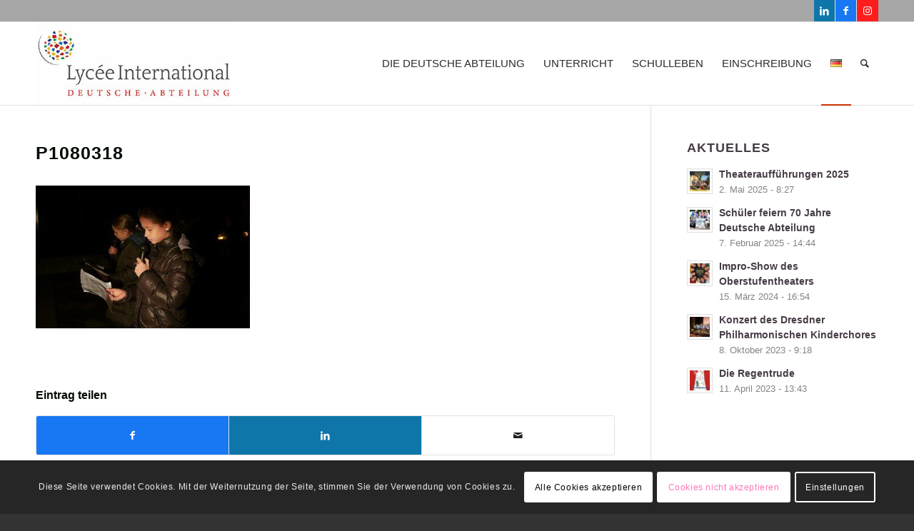

--- FILE ---
content_type: text/html; charset=UTF-8
request_url: https://deutsche-abteilung.de/portfolio-item/st-martin-grundschule/p1080318/
body_size: 18800
content:
<!DOCTYPE html>
<html lang="de-DE" class="html_stretched responsive av-preloader-disabled av-default-lightbox  html_header_top html_logo_left html_main_nav_header html_menu_right html_large html_header_sticky html_header_shrinking html_header_topbar_active html_mobile_menu_phone html_header_searchicon html_content_align_center html_header_unstick_top_disabled html_header_stretch_disabled html_elegant-blog html_modern-blog html_av-submenu-hidden html_av-submenu-display-click html_av-overlay-side html_av-overlay-side-classic html_av-submenu-noclone html_entry_id_439 av-cookies-consent-show-message-bar av-cookies-cookie-consent-enabled av-cookies-needs-opt-in av-cookies-user-needs-accept-button avia-cookie-check-browser-settings av-no-preview html_text_menu_active ">
<head>
<meta charset="UTF-8" />


<!-- mobile setting -->
<meta name="viewport" content="width=device-width, initial-scale=1">

<!-- Scripts/CSS and wp_head hook -->
<meta name='robots' content='index, follow, max-image-preview:large, max-snippet:-1, max-video-preview:-1' />

				<script type='text/javascript'>

				function avia_cookie_check_sessionStorage()
				{
					//	FF throws error when all cookies blocked !!
					var sessionBlocked = false;
					try
					{
						var test = sessionStorage.getItem( 'aviaCookieRefused' ) != null;
					}
					catch(e)
					{
						sessionBlocked = true;
					}
					
					var aviaCookieRefused = ! sessionBlocked ? sessionStorage.getItem( 'aviaCookieRefused' ) : null;
					
					var html = document.getElementsByTagName('html')[0];

					/**
					 * Set a class to avoid calls to sessionStorage
					 */
					if( sessionBlocked || aviaCookieRefused )
					{
						if( html.className.indexOf('av-cookies-session-refused') < 0 )
						{
							html.className += ' av-cookies-session-refused';
						}
					}
					
					if( sessionBlocked || aviaCookieRefused || document.cookie.match(/aviaCookieConsent/) )
					{
						if( html.className.indexOf('av-cookies-user-silent-accept') >= 0 )
						{
							 html.className = html.className.replace(/\bav-cookies-user-silent-accept\b/g, '');
						}
					}
				}

				avia_cookie_check_sessionStorage();

			</script>
			
	<!-- This site is optimized with the Yoast SEO plugin v26.5 - https://yoast.com/wordpress/plugins/seo/ -->
	<title>P1080318 - Lycée International - Deutsche Abteilung, Saint-Germain-en-Laye / Paris</title>
	<link rel="canonical" href="https://deutsche-abteilung.de/wp-content/uploads/P1080318.jpg" />
	<meta property="og:locale" content="de_DE" />
	<meta property="og:type" content="article" />
	<meta property="og:title" content="P1080318 - Lycée International - Deutsche Abteilung, Saint-Germain-en-Laye / Paris" />
	<meta property="og:url" content="https://deutsche-abteilung.de/wp-content/uploads/P1080318.jpg" />
	<meta property="og:site_name" content="Lycée International - Deutsche Abteilung, Saint-Germain-en-Laye / Paris" />
	<meta property="article:publisher" content="https://www.facebook.com/deutscheabteilunglyceeint" />
	<meta property="og:image" content="https://deutsche-abteilung.de/portfolio-item/st-martin-grundschule/p1080318" />
	<meta property="og:image:width" content="4128" />
	<meta property="og:image:height" content="2752" />
	<meta property="og:image:type" content="image/jpeg" />
	<script type="application/ld+json" class="yoast-schema-graph">{"@context":"https://schema.org","@graph":[{"@type":"WebPage","@id":"https://deutsche-abteilung.de/wp-content/uploads/P1080318.jpg","url":"https://deutsche-abteilung.de/wp-content/uploads/P1080318.jpg","name":"P1080318 - Lycée International - Deutsche Abteilung, Saint-Germain-en-Laye / Paris","isPartOf":{"@id":"https://deutsche-abteilung.de/#website"},"primaryImageOfPage":{"@id":"https://deutsche-abteilung.de/wp-content/uploads/P1080318.jpg#primaryimage"},"image":{"@id":"https://deutsche-abteilung.de/wp-content/uploads/P1080318.jpg#primaryimage"},"thumbnailUrl":"https://deutsche-abteilung.de/wp-content/uploads/P1080318.jpg","datePublished":"2014-12-16T19:12:22+00:00","breadcrumb":{"@id":"https://deutsche-abteilung.de/wp-content/uploads/P1080318.jpg#breadcrumb"},"inLanguage":"de","potentialAction":[{"@type":"ReadAction","target":["https://deutsche-abteilung.de/wp-content/uploads/P1080318.jpg"]}]},{"@type":"ImageObject","inLanguage":"de","@id":"https://deutsche-abteilung.de/wp-content/uploads/P1080318.jpg#primaryimage","url":"https://deutsche-abteilung.de/wp-content/uploads/P1080318.jpg","contentUrl":"https://deutsche-abteilung.de/wp-content/uploads/P1080318.jpg","width":4128,"height":2752},{"@type":"BreadcrumbList","@id":"https://deutsche-abteilung.de/wp-content/uploads/P1080318.jpg#breadcrumb","itemListElement":[{"@type":"ListItem","position":1,"name":"Home","item":"https://deutsche-abteilung.de/"},{"@type":"ListItem","position":2,"name":"St. Martin Grundschule","item":"https://deutsche-abteilung.de/portfolio-item/st-martin-grundschule/"},{"@type":"ListItem","position":3,"name":"P1080318"}]},{"@type":"WebSite","@id":"https://deutsche-abteilung.de/#website","url":"https://deutsche-abteilung.de/","name":"Lycée International - Deutsche Abteilung, Saint-Germain-en-Laye / Paris","description":"Deutsche Schule in Frankreich","publisher":{"@id":"https://deutsche-abteilung.de/#organization"},"potentialAction":[{"@type":"SearchAction","target":{"@type":"EntryPoint","urlTemplate":"https://deutsche-abteilung.de/?s={search_term_string}"},"query-input":{"@type":"PropertyValueSpecification","valueRequired":true,"valueName":"search_term_string"}}],"inLanguage":"de"},{"@type":"Organization","@id":"https://deutsche-abteilung.de/#organization","name":"Deutsche Abteilung, Lycée International de Saint-Germain-en-Laye","url":"https://deutsche-abteilung.de/","logo":{"@type":"ImageObject","inLanguage":"de","@id":"https://deutsche-abteilung.de/#/schema/logo/image/","url":"https://deutsche-abteilung.de/wp-content/uploads/logo-section-allemande.jpg","contentUrl":"https://deutsche-abteilung.de/wp-content/uploads/logo-section-allemande.jpg","width":400,"height":170,"caption":"Deutsche Abteilung, Lycée International de Saint-Germain-en-Laye"},"image":{"@id":"https://deutsche-abteilung.de/#/schema/logo/image/"},"sameAs":["https://www.facebook.com/deutscheabteilunglyceeint","https://www.instagram.com/deutscheabteilung_lyceeint/","https://www.linkedin.com/company/deutsche-abteilung-lycée-international"]}]}</script>
	<!-- / Yoast SEO plugin. -->


<link rel="alternate" type="application/rss+xml" title="Lycée International - Deutsche Abteilung, Saint-Germain-en-Laye / Paris &raquo; Feed" href="https://deutsche-abteilung.de/feed/" />
<link rel="alternate" type="application/rss+xml" title="Lycée International - Deutsche Abteilung, Saint-Germain-en-Laye / Paris &raquo; Kommentar-Feed" href="https://deutsche-abteilung.de/comments/feed/" />
<link rel="alternate" title="oEmbed (JSON)" type="application/json+oembed" href="https://deutsche-abteilung.de/wp-json/oembed/1.0/embed?url=https%3A%2F%2Fdeutsche-abteilung.de%2Fportfolio-item%2Fst-martin-grundschule%2Fp1080318%2F&#038;lang=de" />
<link rel="alternate" title="oEmbed (XML)" type="text/xml+oembed" href="https://deutsche-abteilung.de/wp-json/oembed/1.0/embed?url=https%3A%2F%2Fdeutsche-abteilung.de%2Fportfolio-item%2Fst-martin-grundschule%2Fp1080318%2F&#038;format=xml&#038;lang=de" />

<!-- google webfont font replacement -->

			<script type='text/javascript'>

				(function() {
					
					/*	check if webfonts are disabled by user setting via cookie - or user must opt in.	*/
					var html = document.getElementsByTagName('html')[0];
					var cookie_check = html.className.indexOf('av-cookies-needs-opt-in') >= 0 || html.className.indexOf('av-cookies-can-opt-out') >= 0;
					var allow_continue = true;
					var silent_accept_cookie = html.className.indexOf('av-cookies-user-silent-accept') >= 0;

					if( cookie_check && ! silent_accept_cookie )
					{
						if( ! document.cookie.match(/aviaCookieConsent/) || html.className.indexOf('av-cookies-session-refused') >= 0 )
						{
							allow_continue = false;
						}
						else
						{
							if( ! document.cookie.match(/aviaPrivacyRefuseCookiesHideBar/) )
							{
								allow_continue = false;
							}
							else if( ! document.cookie.match(/aviaPrivacyEssentialCookiesEnabled/) )
							{
								allow_continue = false;
							}
							else if( document.cookie.match(/aviaPrivacyGoogleWebfontsDisabled/) )
							{
								allow_continue = false;
							}
						}
					}
					
					if( allow_continue )
					{
						var f = document.createElement('link');
					
						f.type 	= 'text/css';
						f.rel 	= 'stylesheet';
						f.href 	= '//fonts.googleapis.com/css?family=Open+Sans:400,600';
						f.id 	= 'avia-google-webfont';

						document.getElementsByTagName('head')[0].appendChild(f);
					}
				})();
			
			</script>
			<style id='wp-img-auto-sizes-contain-inline-css' type='text/css'>
img:is([sizes=auto i],[sizes^="auto," i]){contain-intrinsic-size:3000px 1500px}
/*# sourceURL=wp-img-auto-sizes-contain-inline-css */
</style>
<style id='wp-block-library-inline-css' type='text/css'>
:root{--wp-block-synced-color:#7a00df;--wp-block-synced-color--rgb:122,0,223;--wp-bound-block-color:var(--wp-block-synced-color);--wp-editor-canvas-background:#ddd;--wp-admin-theme-color:#007cba;--wp-admin-theme-color--rgb:0,124,186;--wp-admin-theme-color-darker-10:#006ba1;--wp-admin-theme-color-darker-10--rgb:0,107,160.5;--wp-admin-theme-color-darker-20:#005a87;--wp-admin-theme-color-darker-20--rgb:0,90,135;--wp-admin-border-width-focus:2px}@media (min-resolution:192dpi){:root{--wp-admin-border-width-focus:1.5px}}.wp-element-button{cursor:pointer}:root .has-very-light-gray-background-color{background-color:#eee}:root .has-very-dark-gray-background-color{background-color:#313131}:root .has-very-light-gray-color{color:#eee}:root .has-very-dark-gray-color{color:#313131}:root .has-vivid-green-cyan-to-vivid-cyan-blue-gradient-background{background:linear-gradient(135deg,#00d084,#0693e3)}:root .has-purple-crush-gradient-background{background:linear-gradient(135deg,#34e2e4,#4721fb 50%,#ab1dfe)}:root .has-hazy-dawn-gradient-background{background:linear-gradient(135deg,#faaca8,#dad0ec)}:root .has-subdued-olive-gradient-background{background:linear-gradient(135deg,#fafae1,#67a671)}:root .has-atomic-cream-gradient-background{background:linear-gradient(135deg,#fdd79a,#004a59)}:root .has-nightshade-gradient-background{background:linear-gradient(135deg,#330968,#31cdcf)}:root .has-midnight-gradient-background{background:linear-gradient(135deg,#020381,#2874fc)}:root{--wp--preset--font-size--normal:16px;--wp--preset--font-size--huge:42px}.has-regular-font-size{font-size:1em}.has-larger-font-size{font-size:2.625em}.has-normal-font-size{font-size:var(--wp--preset--font-size--normal)}.has-huge-font-size{font-size:var(--wp--preset--font-size--huge)}.has-text-align-center{text-align:center}.has-text-align-left{text-align:left}.has-text-align-right{text-align:right}.has-fit-text{white-space:nowrap!important}#end-resizable-editor-section{display:none}.aligncenter{clear:both}.items-justified-left{justify-content:flex-start}.items-justified-center{justify-content:center}.items-justified-right{justify-content:flex-end}.items-justified-space-between{justify-content:space-between}.screen-reader-text{border:0;clip-path:inset(50%);height:1px;margin:-1px;overflow:hidden;padding:0;position:absolute;width:1px;word-wrap:normal!important}.screen-reader-text:focus{background-color:#ddd;clip-path:none;color:#444;display:block;font-size:1em;height:auto;left:5px;line-height:normal;padding:15px 23px 14px;text-decoration:none;top:5px;width:auto;z-index:100000}html :where(.has-border-color){border-style:solid}html :where([style*=border-top-color]){border-top-style:solid}html :where([style*=border-right-color]){border-right-style:solid}html :where([style*=border-bottom-color]){border-bottom-style:solid}html :where([style*=border-left-color]){border-left-style:solid}html :where([style*=border-width]){border-style:solid}html :where([style*=border-top-width]){border-top-style:solid}html :where([style*=border-right-width]){border-right-style:solid}html :where([style*=border-bottom-width]){border-bottom-style:solid}html :where([style*=border-left-width]){border-left-style:solid}html :where(img[class*=wp-image-]){height:auto;max-width:100%}:where(figure){margin:0 0 1em}html :where(.is-position-sticky){--wp-admin--admin-bar--position-offset:var(--wp-admin--admin-bar--height,0px)}@media screen and (max-width:600px){html :where(.is-position-sticky){--wp-admin--admin-bar--position-offset:0px}}

/*# sourceURL=wp-block-library-inline-css */
</style><style id='global-styles-inline-css' type='text/css'>
:root{--wp--preset--aspect-ratio--square: 1;--wp--preset--aspect-ratio--4-3: 4/3;--wp--preset--aspect-ratio--3-4: 3/4;--wp--preset--aspect-ratio--3-2: 3/2;--wp--preset--aspect-ratio--2-3: 2/3;--wp--preset--aspect-ratio--16-9: 16/9;--wp--preset--aspect-ratio--9-16: 9/16;--wp--preset--color--black: #000000;--wp--preset--color--cyan-bluish-gray: #abb8c3;--wp--preset--color--white: #ffffff;--wp--preset--color--pale-pink: #f78da7;--wp--preset--color--vivid-red: #cf2e2e;--wp--preset--color--luminous-vivid-orange: #ff6900;--wp--preset--color--luminous-vivid-amber: #fcb900;--wp--preset--color--light-green-cyan: #7bdcb5;--wp--preset--color--vivid-green-cyan: #00d084;--wp--preset--color--pale-cyan-blue: #8ed1fc;--wp--preset--color--vivid-cyan-blue: #0693e3;--wp--preset--color--vivid-purple: #9b51e0;--wp--preset--gradient--vivid-cyan-blue-to-vivid-purple: linear-gradient(135deg,rgb(6,147,227) 0%,rgb(155,81,224) 100%);--wp--preset--gradient--light-green-cyan-to-vivid-green-cyan: linear-gradient(135deg,rgb(122,220,180) 0%,rgb(0,208,130) 100%);--wp--preset--gradient--luminous-vivid-amber-to-luminous-vivid-orange: linear-gradient(135deg,rgb(252,185,0) 0%,rgb(255,105,0) 100%);--wp--preset--gradient--luminous-vivid-orange-to-vivid-red: linear-gradient(135deg,rgb(255,105,0) 0%,rgb(207,46,46) 100%);--wp--preset--gradient--very-light-gray-to-cyan-bluish-gray: linear-gradient(135deg,rgb(238,238,238) 0%,rgb(169,184,195) 100%);--wp--preset--gradient--cool-to-warm-spectrum: linear-gradient(135deg,rgb(74,234,220) 0%,rgb(151,120,209) 20%,rgb(207,42,186) 40%,rgb(238,44,130) 60%,rgb(251,105,98) 80%,rgb(254,248,76) 100%);--wp--preset--gradient--blush-light-purple: linear-gradient(135deg,rgb(255,206,236) 0%,rgb(152,150,240) 100%);--wp--preset--gradient--blush-bordeaux: linear-gradient(135deg,rgb(254,205,165) 0%,rgb(254,45,45) 50%,rgb(107,0,62) 100%);--wp--preset--gradient--luminous-dusk: linear-gradient(135deg,rgb(255,203,112) 0%,rgb(199,81,192) 50%,rgb(65,88,208) 100%);--wp--preset--gradient--pale-ocean: linear-gradient(135deg,rgb(255,245,203) 0%,rgb(182,227,212) 50%,rgb(51,167,181) 100%);--wp--preset--gradient--electric-grass: linear-gradient(135deg,rgb(202,248,128) 0%,rgb(113,206,126) 100%);--wp--preset--gradient--midnight: linear-gradient(135deg,rgb(2,3,129) 0%,rgb(40,116,252) 100%);--wp--preset--font-size--small: 13px;--wp--preset--font-size--medium: 20px;--wp--preset--font-size--large: 36px;--wp--preset--font-size--x-large: 42px;--wp--preset--spacing--20: 0.44rem;--wp--preset--spacing--30: 0.67rem;--wp--preset--spacing--40: 1rem;--wp--preset--spacing--50: 1.5rem;--wp--preset--spacing--60: 2.25rem;--wp--preset--spacing--70: 3.38rem;--wp--preset--spacing--80: 5.06rem;--wp--preset--shadow--natural: 6px 6px 9px rgba(0, 0, 0, 0.2);--wp--preset--shadow--deep: 12px 12px 50px rgba(0, 0, 0, 0.4);--wp--preset--shadow--sharp: 6px 6px 0px rgba(0, 0, 0, 0.2);--wp--preset--shadow--outlined: 6px 6px 0px -3px rgb(255, 255, 255), 6px 6px rgb(0, 0, 0);--wp--preset--shadow--crisp: 6px 6px 0px rgb(0, 0, 0);}:where(.is-layout-flex){gap: 0.5em;}:where(.is-layout-grid){gap: 0.5em;}body .is-layout-flex{display: flex;}.is-layout-flex{flex-wrap: wrap;align-items: center;}.is-layout-flex > :is(*, div){margin: 0;}body .is-layout-grid{display: grid;}.is-layout-grid > :is(*, div){margin: 0;}:where(.wp-block-columns.is-layout-flex){gap: 2em;}:where(.wp-block-columns.is-layout-grid){gap: 2em;}:where(.wp-block-post-template.is-layout-flex){gap: 1.25em;}:where(.wp-block-post-template.is-layout-grid){gap: 1.25em;}.has-black-color{color: var(--wp--preset--color--black) !important;}.has-cyan-bluish-gray-color{color: var(--wp--preset--color--cyan-bluish-gray) !important;}.has-white-color{color: var(--wp--preset--color--white) !important;}.has-pale-pink-color{color: var(--wp--preset--color--pale-pink) !important;}.has-vivid-red-color{color: var(--wp--preset--color--vivid-red) !important;}.has-luminous-vivid-orange-color{color: var(--wp--preset--color--luminous-vivid-orange) !important;}.has-luminous-vivid-amber-color{color: var(--wp--preset--color--luminous-vivid-amber) !important;}.has-light-green-cyan-color{color: var(--wp--preset--color--light-green-cyan) !important;}.has-vivid-green-cyan-color{color: var(--wp--preset--color--vivid-green-cyan) !important;}.has-pale-cyan-blue-color{color: var(--wp--preset--color--pale-cyan-blue) !important;}.has-vivid-cyan-blue-color{color: var(--wp--preset--color--vivid-cyan-blue) !important;}.has-vivid-purple-color{color: var(--wp--preset--color--vivid-purple) !important;}.has-black-background-color{background-color: var(--wp--preset--color--black) !important;}.has-cyan-bluish-gray-background-color{background-color: var(--wp--preset--color--cyan-bluish-gray) !important;}.has-white-background-color{background-color: var(--wp--preset--color--white) !important;}.has-pale-pink-background-color{background-color: var(--wp--preset--color--pale-pink) !important;}.has-vivid-red-background-color{background-color: var(--wp--preset--color--vivid-red) !important;}.has-luminous-vivid-orange-background-color{background-color: var(--wp--preset--color--luminous-vivid-orange) !important;}.has-luminous-vivid-amber-background-color{background-color: var(--wp--preset--color--luminous-vivid-amber) !important;}.has-light-green-cyan-background-color{background-color: var(--wp--preset--color--light-green-cyan) !important;}.has-vivid-green-cyan-background-color{background-color: var(--wp--preset--color--vivid-green-cyan) !important;}.has-pale-cyan-blue-background-color{background-color: var(--wp--preset--color--pale-cyan-blue) !important;}.has-vivid-cyan-blue-background-color{background-color: var(--wp--preset--color--vivid-cyan-blue) !important;}.has-vivid-purple-background-color{background-color: var(--wp--preset--color--vivid-purple) !important;}.has-black-border-color{border-color: var(--wp--preset--color--black) !important;}.has-cyan-bluish-gray-border-color{border-color: var(--wp--preset--color--cyan-bluish-gray) !important;}.has-white-border-color{border-color: var(--wp--preset--color--white) !important;}.has-pale-pink-border-color{border-color: var(--wp--preset--color--pale-pink) !important;}.has-vivid-red-border-color{border-color: var(--wp--preset--color--vivid-red) !important;}.has-luminous-vivid-orange-border-color{border-color: var(--wp--preset--color--luminous-vivid-orange) !important;}.has-luminous-vivid-amber-border-color{border-color: var(--wp--preset--color--luminous-vivid-amber) !important;}.has-light-green-cyan-border-color{border-color: var(--wp--preset--color--light-green-cyan) !important;}.has-vivid-green-cyan-border-color{border-color: var(--wp--preset--color--vivid-green-cyan) !important;}.has-pale-cyan-blue-border-color{border-color: var(--wp--preset--color--pale-cyan-blue) !important;}.has-vivid-cyan-blue-border-color{border-color: var(--wp--preset--color--vivid-cyan-blue) !important;}.has-vivid-purple-border-color{border-color: var(--wp--preset--color--vivid-purple) !important;}.has-vivid-cyan-blue-to-vivid-purple-gradient-background{background: var(--wp--preset--gradient--vivid-cyan-blue-to-vivid-purple) !important;}.has-light-green-cyan-to-vivid-green-cyan-gradient-background{background: var(--wp--preset--gradient--light-green-cyan-to-vivid-green-cyan) !important;}.has-luminous-vivid-amber-to-luminous-vivid-orange-gradient-background{background: var(--wp--preset--gradient--luminous-vivid-amber-to-luminous-vivid-orange) !important;}.has-luminous-vivid-orange-to-vivid-red-gradient-background{background: var(--wp--preset--gradient--luminous-vivid-orange-to-vivid-red) !important;}.has-very-light-gray-to-cyan-bluish-gray-gradient-background{background: var(--wp--preset--gradient--very-light-gray-to-cyan-bluish-gray) !important;}.has-cool-to-warm-spectrum-gradient-background{background: var(--wp--preset--gradient--cool-to-warm-spectrum) !important;}.has-blush-light-purple-gradient-background{background: var(--wp--preset--gradient--blush-light-purple) !important;}.has-blush-bordeaux-gradient-background{background: var(--wp--preset--gradient--blush-bordeaux) !important;}.has-luminous-dusk-gradient-background{background: var(--wp--preset--gradient--luminous-dusk) !important;}.has-pale-ocean-gradient-background{background: var(--wp--preset--gradient--pale-ocean) !important;}.has-electric-grass-gradient-background{background: var(--wp--preset--gradient--electric-grass) !important;}.has-midnight-gradient-background{background: var(--wp--preset--gradient--midnight) !important;}.has-small-font-size{font-size: var(--wp--preset--font-size--small) !important;}.has-medium-font-size{font-size: var(--wp--preset--font-size--medium) !important;}.has-large-font-size{font-size: var(--wp--preset--font-size--large) !important;}.has-x-large-font-size{font-size: var(--wp--preset--font-size--x-large) !important;}
/*# sourceURL=global-styles-inline-css */
</style>

<style id='classic-theme-styles-inline-css' type='text/css'>
/*! This file is auto-generated */
.wp-block-button__link{color:#fff;background-color:#32373c;border-radius:9999px;box-shadow:none;text-decoration:none;padding:calc(.667em + 2px) calc(1.333em + 2px);font-size:1.125em}.wp-block-file__button{background:#32373c;color:#fff;text-decoration:none}
/*# sourceURL=/wp-includes/css/classic-themes.min.css */
</style>
<link rel='stylesheet' id='avia-merged-styles-css' href='https://deutsche-abteilung.de/wp-content/uploads/dynamic_avia/avia-merged-styles-0bbd089cbdc41e05ff54dfc076273ecf---688e0a1056918.css' type='text/css' media='all' />
<script type="text/javascript" src="https://deutsche-abteilung.de/wp-includes/js/jquery/jquery.min.js?ver=3.7.1" id="jquery-core-js"></script>
<script type="text/javascript" src="https://deutsche-abteilung.de/wp-includes/js/jquery/jquery-migrate.min.js?ver=3.4.1" id="jquery-migrate-js"></script>
<script type="text/javascript" src="https://deutsche-abteilung.de/wp-content/themes/enfold/js/avia-compat.js?ver=4.7.6.4" id="avia-compat-js"></script>
<link rel="https://api.w.org/" href="https://deutsche-abteilung.de/wp-json/" /><link rel="alternate" title="JSON" type="application/json" href="https://deutsche-abteilung.de/wp-json/wp/v2/media/439" /><link rel="EditURI" type="application/rsd+xml" title="RSD" href="https://deutsche-abteilung.de/xmlrpc.php?rsd" />
<meta name="generator" content="WordPress 6.9" />
<link rel='shortlink' href='https://deutsche-abteilung.de/?p=439' />
<link rel="profile" href="http://gmpg.org/xfn/11" />
<link rel="alternate" type="application/rss+xml" title="Lycée International - Deutsche Abteilung, Saint-Germain-en-Laye / Paris RSS2 Feed" href="https://deutsche-abteilung.de/feed/" />
<link rel="pingback" href="https://deutsche-abteilung.de/xmlrpc.php" />
<!--[if lt IE 9]><script src="https://deutsche-abteilung.de/wp-content/themes/enfold/js/html5shiv.js"></script><![endif]-->
<link rel="icon" href="https://deutsche-abteilung.de/wp-content/uploads/DALogo-300x300.png" type="image/png">
<style id="sccss">/* Enter Your Custom CSS Here */

h2{
text-transform: none !important;
}

.newsbox .news-headline {
font-size: 14px;
}

.grid-entry { padding-right: 15px; }

h3.widgettitle { font-size: 16px; }

.menu > li > .sub-menu { left: auto !important; right: 0px !important; }

body { font-size: 15px; }

.title_container {
    background: #ffffff !important;
}

.main_menu ul:first-child > li > a { font-weight: normal; }

#top #header_meta .phone-info, #top #header_meta li{
font-size: 14px;
}

.wp-caption-text, #top .wp-caption .wp-caption-dd {
    display: block;
    float: none;
    font-family: Arial,"Times New Roman";
    font-size: 13px;
    font-style: italic;
    margin: 0 auto;
    padding: 3px 10px 5px;
    text-align: center;
}

td {
    font-size: 15px;
}

.widget_recent_entries li a { font-style: normal;
font-size: 16px; }

#top #wrap_all .av-social-link-rss	   	 a{background-color:#ffa133; color:#fff; }
#top #wrap_all .av-social-link-facebook  a{background-color:#1877F2; color:#fff; }
#top #wrap_all .av-social-link-twitter   a{background-color:#0e76a8; color:#fff; }
#top #wrap_all .av-social-link-linkedin  a{background-color:#0e76a8; color:#fff; }
#top #wrap_all .av-social-link-instagram  a{background-color:#fd1d1d; color:#fff; }</style><style type='text/css'>
@font-face {font-family: 'entypo-fontello'; font-weight: normal; font-style: normal; font-display: auto;
src: url('https://deutsche-abteilung.de/wp-content/themes/enfold/config-templatebuilder/avia-template-builder/assets/fonts/entypo-fontello.woff2') format('woff2'),
url('https://deutsche-abteilung.de/wp-content/themes/enfold/config-templatebuilder/avia-template-builder/assets/fonts/entypo-fontello.woff') format('woff'),
url('https://deutsche-abteilung.de/wp-content/themes/enfold/config-templatebuilder/avia-template-builder/assets/fonts/entypo-fontello.ttf') format('truetype'), 
url('https://deutsche-abteilung.de/wp-content/themes/enfold/config-templatebuilder/avia-template-builder/assets/fonts/entypo-fontello.svg#entypo-fontello') format('svg'),
url('https://deutsche-abteilung.de/wp-content/themes/enfold/config-templatebuilder/avia-template-builder/assets/fonts/entypo-fontello.eot'),
url('https://deutsche-abteilung.de/wp-content/themes/enfold/config-templatebuilder/avia-template-builder/assets/fonts/entypo-fontello.eot?#iefix') format('embedded-opentype');
} #top .avia-font-entypo-fontello, body .avia-font-entypo-fontello, html body [data-av_iconfont='entypo-fontello']:before{ font-family: 'entypo-fontello'; }
</style>

<!--
Debugging Info for Theme support: 

Theme: Enfold
Version: 4.7.6.4
Installed: enfold
AviaFramework Version: 5.0
AviaBuilder Version: 4.7.6.4
aviaElementManager Version: 1.0.1
ML:512-PU:72-PLA:11
WP:6.9
Compress: CSS:all theme files - JS:disabled
Updates: disabled
PLAu:9
-->
</head>




<body id="top" class="attachment wp-singular attachment-template-default single single-attachment postid-439 attachmentid-439 attachment-jpeg wp-theme-enfold  rtl_columns stretched open_sans" itemscope="itemscope" itemtype="https://schema.org/WebPage" >

	
	<div id='wrap_all'>

	
<header id='header' class='all_colors header_color light_bg_color  av_header_top av_logo_left av_main_nav_header av_menu_right av_large av_header_sticky av_header_shrinking av_header_stretch_disabled av_mobile_menu_phone av_header_searchicon av_header_unstick_top_disabled av_bottom_nav_disabled  av_header_border_disabled'  role="banner" itemscope="itemscope" itemtype="https://schema.org/WPHeader" >

		<div id='header_meta' class='container_wrap container_wrap_meta  av_icon_active_right av_extra_header_active av_secondary_right av_phone_active_left av_entry_id_439'>
		
			      <div class='container'>
			      <ul class='noLightbox social_bookmarks icon_count_3'><li class='social_bookmarks_linkedin av-social-link-linkedin social_icon_1'><a target="_blank" aria-label="Link zu LinkedIn" href='https://www.linkedin.com/company/deutsche-abteilung-lyc%C3%A9e-international/' aria-hidden='false' data-av_icon='' data-av_iconfont='entypo-fontello' title='LinkedIn' rel="noopener"><span class='avia_hidden_link_text'>LinkedIn</span></a></li><li class='social_bookmarks_facebook av-social-link-facebook social_icon_2'><a target="_blank" aria-label="Link zu Facebook" href='https://www.facebook.com/deutscheabteilunglyceeint' aria-hidden='false' data-av_icon='' data-av_iconfont='entypo-fontello' title='Facebook' rel="noopener"><span class='avia_hidden_link_text'>Facebook</span></a></li><li class='social_bookmarks_instagram av-social-link-instagram social_icon_3'><a target="_blank" aria-label="Link zu Instagram" href='https://www.instagram.com/deutscheabteilung_lyceeint/' aria-hidden='false' data-av_icon='' data-av_iconfont='entypo-fontello' title='Instagram' rel="noopener"><span class='avia_hidden_link_text'>Instagram</span></a></li></ul>			      </div>
		</div>

		<div  id='header_main' class='container_wrap container_wrap_logo'>
	
        <div class='container av-logo-container'><div class='inner-container'><span class='logo'><a href='https://deutsche-abteilung.de/'><img height="100" width="300" src='https://deutsche-abteilung.de/wp-content/uploads/logo-section-allemande.jpg' alt='Lycée International - Deutsche Abteilung, Saint-Germain-en-Laye / Paris' title='' /></a></span><nav class='main_menu' data-selectname='Wähle eine Seite'  role="navigation" itemscope="itemscope" itemtype="https://schema.org/SiteNavigationElement" ><div class="avia-menu av-main-nav-wrap"><ul id="avia-menu" class="menu av-main-nav"><li id="menu-item-6081" class="menu-item menu-item-type-custom menu-item-object-custom menu-item-has-children menu-item-top-level menu-item-top-level-1"><a href="/deutsche-abteilung/eine-besondere-schule/" itemprop="url"><span class="avia-bullet"></span><span class="avia-menu-text">DIE DEUTSCHE ABTEILUNG</span><span class="avia-menu-fx"><span class="avia-arrow-wrap"><span class="avia-arrow"></span></span></span></a>


<ul class="sub-menu">
	<li id="menu-item-5872" class="menu-item menu-item-type-post_type menu-item-object-page"><a href="https://deutsche-abteilung.de/deutsche-abteilung/eine-besondere-schule/" itemprop="url"><span class="avia-bullet"></span><span class="avia-menu-text">Eine besondere Schule</span></a></li>
	<li id="menu-item-5884" class="menu-item menu-item-type-post_type menu-item-object-page"><a href="https://deutsche-abteilung.de/deutsche-abteilung/leitbild/" itemprop="url"><span class="avia-bullet"></span><span class="avia-menu-text">Leitbild</span></a></li>
	<li id="menu-item-5885" class="menu-item menu-item-type-post_type menu-item-object-page"><a href="https://deutsche-abteilung.de/deutsche-abteilung/abteilungsleitung-lehrkraefte/" itemprop="url"><span class="avia-bullet"></span><span class="avia-menu-text">Abteilungsleitung und Lehrkräfte</span></a></li>
	<li id="menu-item-5886" class="menu-item menu-item-type-post_type menu-item-object-page"><a href="https://deutsche-abteilung.de/deutsche-abteilung/schullaufbahn/" itemprop="url"><span class="avia-bullet"></span><span class="avia-menu-text">Schullaufbahn</span></a></li>
	<li id="menu-item-5887" class="menu-item menu-item-type-post_type menu-item-object-page"><a href="https://deutsche-abteilung.de/deutsche-abteilung/abschlusse/" itemprop="url"><span class="avia-bullet"></span><span class="avia-menu-text">Abschlüsse</span></a></li>
	<li id="menu-item-5876" class="menu-item menu-item-type-post_type menu-item-object-page"><a href="https://deutsche-abteilung.de/deutsche-abteilung/standorte/" itemprop="url"><span class="avia-bullet"></span><span class="avia-menu-text">Standorte</span></a></li>
	<li id="menu-item-5889" class="menu-item menu-item-type-post_type menu-item-object-page"><a href="https://deutsche-abteilung.de/deutsche-abteilung/studienberatung/" itemprop="url"><span class="avia-bullet"></span><span class="avia-menu-text">Studienberatung</span></a></li>
	<li id="menu-item-5880" class="menu-item menu-item-type-post_type menu-item-object-page"><a href="https://deutsche-abteilung.de/deutsche-abteilung/alumni/" itemprop="url"><span class="avia-bullet"></span><span class="avia-menu-text">Alumni</span></a></li>
	<li id="menu-item-5873" class="menu-item menu-item-type-post_type menu-item-object-page"><a href="https://deutsche-abteilung.de/deutsche-abteilung/geschichte/" itemprop="url"><span class="avia-bullet"></span><span class="avia-menu-text">Geschichte</span></a></li>
	<li id="menu-item-6938" class="menu-item menu-item-type-post_type menu-item-object-page"><a href="https://deutsche-abteilung.de/deutsche-abteilung/netzwerk-bfi/" itemprop="url"><span class="avia-bullet"></span><span class="avia-menu-text">Netzwerk BFI</span></a></li>
	<li id="menu-item-5890" class="menu-item menu-item-type-post_type menu-item-object-page"><a href="https://deutsche-abteilung.de/deutsche-abteilung/kontakt/" itemprop="url"><span class="avia-bullet"></span><span class="avia-menu-text">Kontakt und Anfahrt</span></a></li>
</ul>
</li>
<li id="menu-item-5900" class="menu-item menu-item-type-custom menu-item-object-custom menu-item-has-children menu-item-top-level menu-item-top-level-2"><a href="/unterricht/kindergarten-vorschule/" itemprop="url"><span class="avia-bullet"></span><span class="avia-menu-text">UNTERRICHT</span><span class="avia-menu-fx"><span class="avia-arrow-wrap"><span class="avia-arrow"></span></span></span></a>


<ul class="sub-menu">
	<li id="menu-item-5868" class="menu-item menu-item-type-post_type menu-item-object-page"><a href="https://deutsche-abteilung.de/unterricht/kindergarten-vorschule/" itemprop="url"><span class="avia-bullet"></span><span class="avia-menu-text">Kindergarten</span></a></li>
	<li id="menu-item-5869" class="menu-item menu-item-type-post_type menu-item-object-page"><a href="https://deutsche-abteilung.de/unterricht/grundschule/" itemprop="url"><span class="avia-bullet"></span><span class="avia-menu-text">Grundschule</span></a></li>
	<li id="menu-item-5870" class="menu-item menu-item-type-post_type menu-item-object-page"><a href="https://deutsche-abteilung.de/unterricht/mittelstufe/" itemprop="url"><span class="avia-bullet"></span><span class="avia-menu-text">Mittelstufe/Collège</span></a></li>
	<li id="menu-item-5871" class="menu-item menu-item-type-post_type menu-item-object-page"><a href="https://deutsche-abteilung.de/unterricht/oberstufe-lycee/" itemprop="url"><span class="avia-bullet"></span><span class="avia-menu-text">Oberstufe/Lycée</span></a></li>
	<li id="menu-item-5875" class="menu-item menu-item-type-post_type menu-item-object-page"><a href="https://deutsche-abteilung.de/unterricht/francais-special/" itemprop="url"><span class="avia-bullet"></span><span class="avia-menu-text">Intensivkurs Französisch</span></a></li>
	<li id="menu-item-5882" class="menu-item menu-item-type-post_type menu-item-object-page"><a href="https://deutsche-abteilung.de/unterricht/projekte/" itemprop="url"><span class="avia-bullet"></span><span class="avia-menu-text">Projekte</span></a></li>
	<li id="menu-item-7066" class="menu-item menu-item-type-custom menu-item-object-custom"><a href="https://deutsche-abteilung.de/wp-content/uploads/Lektuereliste-fuer-die-Sommerferien-2025.pdf" itemprop="url"><span class="avia-bullet"></span><span class="avia-menu-text">Lektüreliste</span></a></li>
</ul>
</li>
<li id="menu-item-5901" class="menu-item menu-item-type-custom menu-item-object-custom menu-item-has-children menu-item-top-level menu-item-top-level-3"><a href="/schulleben/fahrtenundausfluge/" itemprop="url"><span class="avia-bullet"></span><span class="avia-menu-text">SCHULLEBEN</span><span class="avia-menu-fx"><span class="avia-arrow-wrap"><span class="avia-arrow"></span></span></span></a>


<ul class="sub-menu">
	<li id="menu-item-5874" class="menu-item menu-item-type-post_type menu-item-object-page"><a href="https://deutsche-abteilung.de/schulleben/fahrtenundausfluge/" itemprop="url"><span class="avia-bullet"></span><span class="avia-menu-text">Fahrten und Ausflüge</span></a></li>
	<li id="menu-item-5895" class="menu-item menu-item-type-post_type menu-item-object-page"><a href="https://deutsche-abteilung.de/schulleben/chor-und-theater/" itemprop="url"><span class="avia-bullet"></span><span class="avia-menu-text">Chor und Theater</span></a></li>
	<li id="menu-item-5815" class="menu-item menu-item-type-post_type menu-item-object-page"><a href="https://deutsche-abteilung.de/schulleben/lesen-und-lesungen/" itemprop="url"><span class="avia-bullet"></span><span class="avia-menu-text">Lesen und Lesungen</span></a></li>
	<li id="menu-item-5898" class="menu-item menu-item-type-post_type menu-item-object-page"><a href="https://deutsche-abteilung.de/schulleben/buecherei/" itemprop="url"><span class="avia-bullet"></span><span class="avia-menu-text">Bücherei</span></a></li>
	<li id="menu-item-5814" class="menu-item menu-item-type-post_type menu-item-object-page"><a href="https://deutsche-abteilung.de/schulleben/feste-und-traditionen/" itemprop="url"><span class="avia-bullet"></span><span class="avia-menu-text">Feste und Traditionen</span></a></li>
	<li id="menu-item-5813" class="menu-item menu-item-type-post_type menu-item-object-page"><a href="https://deutsche-abteilung.de/schulleben/fussball/" itemprop="url"><span class="avia-bullet"></span><span class="avia-menu-text">Fußball</span></a></li>
	<li id="menu-item-5894" class="menu-item menu-item-type-post_type menu-item-object-page"><a href="https://deutsche-abteilung.de/schulleben/elternverein/" itemprop="url"><span class="avia-bullet"></span><span class="avia-menu-text">Elternverein</span></a></li>
</ul>
</li>
<li id="menu-item-5899" class="menu-item menu-item-type-custom menu-item-object-custom menu-item-has-children menu-item-top-level menu-item-top-level-4"><a href="/einschreibung/einschreibung/" itemprop="url"><span class="avia-bullet"></span><span class="avia-menu-text">EINSCHREIBUNG</span><span class="avia-menu-fx"><span class="avia-arrow-wrap"><span class="avia-arrow"></span></span></span></a>


<ul class="sub-menu">
	<li id="menu-item-5816" class="menu-item menu-item-type-post_type menu-item-object-page"><a href="https://deutsche-abteilung.de/einschreibung/einschreibung/" itemprop="url"><span class="avia-bullet"></span><span class="avia-menu-text">Einschreibung</span></a></li>
	<li id="menu-item-5896" class="menu-item menu-item-type-post_type menu-item-object-page"><a href="https://deutsche-abteilung.de/einschreibung/aufnahmetests/" itemprop="url"><span class="avia-bullet"></span><span class="avia-menu-text">Aufnahmetests</span></a></li>
	<li id="menu-item-5891" class="menu-item menu-item-type-post_type menu-item-object-page"><a href="https://deutsche-abteilung.de/einschreibung/schulgebuehren/" itemprop="url"><span class="avia-bullet"></span><span class="avia-menu-text">Schulgebühren</span></a></li>
	<li id="menu-item-5892" class="menu-item menu-item-type-post_type menu-item-object-page"><a href="https://deutsche-abteilung.de/einschreibung/faq/" itemprop="url"><span class="avia-bullet"></span><span class="avia-menu-text">Häufig gestellte Fragen – FAQs</span></a></li>
	<li id="menu-item-5881" class="menu-item menu-item-type-post_type menu-item-object-page"><a href="https://deutsche-abteilung.de/einschreibung/termine/" itemprop="url"><span class="avia-bullet"></span><span class="avia-menu-text">Termine</span></a></li>
</ul>
</li>
<li id="menu-item-7260-de" class="lang-item lang-item-82 lang-item-de current-lang lang-item-first menu-item menu-item-type-custom menu-item-object-custom menu-item-top-level menu-item-top-level-5"><a href="https://deutsche-abteilung.de/portfolio-item/st-martin-grundschule/p1080318/" itemprop="url"><span class="avia-bullet"></span><span class="avia-menu-text"><img src="[data-uri]" alt="Deutsch" width="16" height="11" style="width: 16px; height: 11px;" /></span><span class="avia-menu-fx"><span class="avia-arrow-wrap"><span class="avia-arrow"></span></span></span></a></li>
<li id="menu-item-search" class="noMobile menu-item menu-item-search-dropdown menu-item-avia-special"><a aria-label="Suche" href="?s=" rel="nofollow" data-avia-search-tooltip="

&lt;form role=&quot;search&quot; action=&quot;https://deutsche-abteilung.de/&quot; id=&quot;searchform&quot; method=&quot;get&quot; class=&quot;&quot;&gt;
	&lt;div&gt;
		&lt;input type=&quot;submit&quot; value=&quot;&quot; id=&quot;searchsubmit&quot; class=&quot;button avia-font-entypo-fontello&quot; /&gt;
		&lt;input type=&quot;text&quot; id=&quot;s&quot; name=&quot;s&quot; value=&quot;&quot; placeholder=&#039;Suche&#039; /&gt;
			&lt;/div&gt;
&lt;/form&gt;" aria-hidden='false' data-av_icon='' data-av_iconfont='entypo-fontello'><span class="avia_hidden_link_text">Suche</span></a></li><li class="av-burger-menu-main menu-item-avia-special ">
	        			<a href="#" aria-label="Menü" aria-hidden="false">
							<span class="av-hamburger av-hamburger--spin av-js-hamburger">
								<span class="av-hamburger-box">
						          <span class="av-hamburger-inner"></span>
						          <strong>Menü</strong>
								</span>
							</span>
							<span class="avia_hidden_link_text">Menü</span>
						</a>
	        		   </li></ul></div></nav></div> </div> 
		<!-- end container_wrap-->
		</div>
		<div class='header_bg'></div>

<!-- end header -->
</header>
		
	<div id='main' class='all_colors' data-scroll-offset='116'>

	
		<div class='container_wrap container_wrap_first main_color sidebar_right'>

			<div class='container template-blog template-single-blog '>

				<main class='content units av-content-small alpha  av-blog-meta-author-disabled av-blog-meta-category-disabled av-blog-meta-date-disabled'  role="main" itemprop="mainContentOfPage" >

                    <article class='post-entry post-entry-type-standard post-entry-439 post-loop-1 post-parity-odd post-entry-last single-big post  post-439 attachment type-attachment status-inherit hentry'  itemscope="itemscope" itemtype="https://schema.org/CreativeWork" ><div class='blog-meta'></div><div class='entry-content-wrapper clearfix standard-content'><header class="entry-content-header"><div class="av-heading-wrapper"><h1 class='post-title entry-title '  itemprop="headline" >	<a href='https://deutsche-abteilung.de/portfolio-item/st-martin-grundschule/p1080318/' rel='bookmark' title='Permanenter Link zu: P1080318'>P1080318			<span class='post-format-icon minor-meta'></span>	</a></h1></div></header><span class="av-vertical-delimiter"></span><div class="entry-content"  itemprop="text" ><p class="attachment"><a href='https://deutsche-abteilung.de/wp-content/uploads/P1080318.jpg'><img fetchpriority="high" decoding="async" width="300" height="200" src="https://deutsche-abteilung.de/wp-content/uploads/P1080318-300x200.jpg" class="attachment-medium size-medium" alt="" srcset="https://deutsche-abteilung.de/wp-content/uploads/P1080318-300x200.jpg 300w, https://deutsche-abteilung.de/wp-content/uploads/P1080318-1030x686.jpg 1030w, https://deutsche-abteilung.de/wp-content/uploads/P1080318-1500x1000.jpg 1500w, https://deutsche-abteilung.de/wp-content/uploads/P1080318-705x470.jpg 705w, https://deutsche-abteilung.de/wp-content/uploads/P1080318-450x300.jpg 450w" sizes="(max-width: 300px) 100vw, 300px" /></a></p>
</div><span class='post-meta-infos'><time class='date-container minor-meta updated' >16. Dezember 2014</time><span class='text-sep text-sep-date'>/</span><span class="blog-author minor-meta">von <span class="entry-author-link"  itemprop="author" ><span class="author"><span class="fn"><a href="https://deutsche-abteilung.de/author/webmaster-apesali/" title="Beiträge von Webmaster APESALI" rel="author">Webmaster APESALI</a></span></span></span></span></span><footer class="entry-footer"><div class='av-share-box'><h5 class='av-share-link-description av-no-toc '>Eintrag teilen</h5><ul class='av-share-box-list noLightbox'><li class='av-share-link av-social-link-facebook' ><a target="_blank" aria-label="Teilen auf Facebook" href='https://www.facebook.com/sharer.php?u=https://deutsche-abteilung.de/portfolio-item/st-martin-grundschule/p1080318/&#038;t=P1080318' aria-hidden='false' data-av_icon='' data-av_iconfont='entypo-fontello' title='' data-avia-related-tooltip='Teilen auf Facebook' rel="noopener"><span class='avia_hidden_link_text'>Teilen auf Facebook</span></a></li><li class='av-share-link av-social-link-linkedin' ><a target="_blank" aria-label="Teilen auf LinkedIn" href='https://linkedin.com/shareArticle?mini=true&#038;title=P1080318&#038;url=https://deutsche-abteilung.de/portfolio-item/st-martin-grundschule/p1080318/' aria-hidden='false' data-av_icon='' data-av_iconfont='entypo-fontello' title='' data-avia-related-tooltip='Teilen auf LinkedIn' rel="noopener"><span class='avia_hidden_link_text'>Teilen auf LinkedIn</span></a></li><li class='av-share-link av-social-link-mail' ><a  aria-label="Per E-Mail teilen" href='mailto:?subject=P1080318&#038;body=https://deutsche-abteilung.de/portfolio-item/st-martin-grundschule/p1080318/' aria-hidden='false' data-av_icon='' data-av_iconfont='entypo-fontello' title='' data-avia-related-tooltip='Per E-Mail teilen'><span class='avia_hidden_link_text'>Per E-Mail teilen</span></a></li></ul></div></footer><div class='post_delimiter'></div></div><div class='post_author_timeline'></div><span class='hidden'>
				<span class='av-structured-data'  itemprop="image" itemscope="itemscope" itemtype="https://schema.org/ImageObject" >
						<span itemprop='url'>https://deutsche-abteilung.de/wp-content/uploads/logo-section-allemande.jpg</span>
						<span itemprop='height'>0</span>
						<span itemprop='width'>0</span>
				</span>
				<span class='av-structured-data'  itemprop="publisher" itemtype="https://schema.org/Organization" itemscope="itemscope" >
						<span itemprop='name'>Webmaster APESALI</span>
						<span itemprop='logo' itemscope itemtype='https://schema.org/ImageObject'>
							<span itemprop='url'>https://deutsche-abteilung.de/wp-content/uploads/logo-section-allemande.jpg</span>
						 </span>
				</span><span class='av-structured-data'  itemprop="author" itemscope="itemscope" itemtype="https://schema.org/Person" ><span itemprop='name'>Webmaster APESALI</span></span><span class='av-structured-data'  itemprop="datePublished" datetime="2014-12-16T19:12:22+01:00" >2014-12-16 19:12:22</span><span class='av-structured-data'  itemprop="dateModified" itemtype="https://schema.org/dateModified" >2014-12-16 19:12:22</span><span class='av-structured-data'  itemprop="mainEntityOfPage" itemtype="https://schema.org/mainEntityOfPage" ><span itemprop='name'>P1080318</span></span></span></article><div class='single-big'></div>


	        	
	        	
<div class='comment-entry post-entry'>


</div>
				<!--end content-->
				</main>

				<aside class='sidebar sidebar_right   alpha units'  role="complementary" itemscope="itemscope" itemtype="https://schema.org/WPSideBar" ><div class='inner_sidebar extralight-border'><section id="newsbox-2" class="widget clearfix newsbox"><h3 class="widgettitle">AKTUELLES</h3><ul class="news-wrap image_size_widget"><li class="news-content post-format-standard"><a class='news-link' title='Theateraufführungen 2025' href='https://deutsche-abteilung.de/theaterauffuehrungen-2025/'><span class='news-thumb '><img width="36" height="36" src="https://deutsche-abteilung.de/wp-content/uploads/Theater-36x36.jpg" class="wp-image-7214 avia-img-lazy-loading-7214 attachment-widget size-widget wp-post-image" alt="" decoding="async" loading="lazy" srcset="https://deutsche-abteilung.de/wp-content/uploads/Theater-36x36.jpg 36w, https://deutsche-abteilung.de/wp-content/uploads/Theater-80x80.jpg 80w, https://deutsche-abteilung.de/wp-content/uploads/Theater-180x180.jpg 180w, https://deutsche-abteilung.de/wp-content/uploads/Theater-677x684.jpg 677w" sizes="auto, (max-width: 36px) 100vw, 36px" /></span><strong class='news-headline'>Theateraufführungen 2025<span class='news-time'>2. Mai 2025 - 8:27</span></strong></a></li><li class="news-content post-format-standard"><a class='news-link' title='Schüler feiern 70 Jahre Deutsche Abteilung' href='https://deutsche-abteilung.de/schueler-feiern-70-jahre-deutsche-abteilung/'><span class='news-thumb '><img width="36" height="36" src="https://deutsche-abteilung.de/wp-content/uploads/Lehrer_2-36x36.jpg" class="wp-image-7181 avia-img-lazy-loading-7181 attachment-widget size-widget wp-post-image" alt="" decoding="async" loading="lazy" srcset="https://deutsche-abteilung.de/wp-content/uploads/Lehrer_2-36x36.jpg 36w, https://deutsche-abteilung.de/wp-content/uploads/Lehrer_2-80x80.jpg 80w, https://deutsche-abteilung.de/wp-content/uploads/Lehrer_2-180x180.jpg 180w" sizes="auto, (max-width: 36px) 100vw, 36px" /></span><strong class='news-headline'>Schüler feiern 70 Jahre Deutsche Abteilung<span class='news-time'>7. Februar 2025 - 14:44</span></strong></a></li><li class="news-content post-format-standard"><a class='news-link' title='Impro-Show des Oberstufentheaters' href='https://deutsche-abteilung.de/impro-show-des-oberstufentheaters/'><span class='news-thumb '><img width="36" height="36" src="https://deutsche-abteilung.de/wp-content/uploads/Bild-36x36.png" class="wp-image-7051 avia-img-lazy-loading-7051 attachment-widget size-widget wp-post-image" alt="" decoding="async" loading="lazy" srcset="https://deutsche-abteilung.de/wp-content/uploads/Bild-36x36.png 36w, https://deutsche-abteilung.de/wp-content/uploads/Bild-80x80.png 80w, https://deutsche-abteilung.de/wp-content/uploads/Bild-180x180.png 180w" sizes="auto, (max-width: 36px) 100vw, 36px" /></span><strong class='news-headline'>Impro-Show des Oberstufentheaters<span class='news-time'>15. März 2024 - 16:54</span></strong></a></li><li class="news-content post-format-standard"><a class='news-link' title='Konzert des Dresdner Philharmonischen Kinderchores' href='https://deutsche-abteilung.de/konzert-kinderchor/'><span class='news-thumb '><img width="36" height="36" src="https://deutsche-abteilung.de/wp-content/uploads/Chor-Dresden-36x36.jpg" class="wp-image-6953 avia-img-lazy-loading-6953 attachment-widget size-widget wp-post-image" alt="" decoding="async" loading="lazy" srcset="https://deutsche-abteilung.de/wp-content/uploads/Chor-Dresden-36x36.jpg 36w, https://deutsche-abteilung.de/wp-content/uploads/Chor-Dresden-80x80.jpg 80w, https://deutsche-abteilung.de/wp-content/uploads/Chor-Dresden-180x180.jpg 180w" sizes="auto, (max-width: 36px) 100vw, 36px" /></span><strong class='news-headline'>Konzert des Dresdner Philharmonischen Kinderchores<span class='news-time'>8. Oktober 2023 - 9:18</span></strong></a></li><li class="news-content post-format-standard"><a class='news-link' title='Die Regentrude' href='https://deutsche-abteilung.de/6809-2/'><span class='news-thumb '><img width="36" height="36" src="https://deutsche-abteilung.de/wp-content/uploads/Plakat_Theater_Hauts_Grillets-FB-36x36.jpg" class="wp-image-6810 avia-img-lazy-loading-6810 attachment-widget size-widget wp-post-image" alt="" decoding="async" loading="lazy" srcset="https://deutsche-abteilung.de/wp-content/uploads/Plakat_Theater_Hauts_Grillets-FB-36x36.jpg 36w, https://deutsche-abteilung.de/wp-content/uploads/Plakat_Theater_Hauts_Grillets-FB-80x80.jpg 80w, https://deutsche-abteilung.de/wp-content/uploads/Plakat_Theater_Hauts_Grillets-FB-180x180.jpg 180w" sizes="auto, (max-width: 36px) 100vw, 36px" /></span><strong class='news-headline'>Die Regentrude<span class='news-time'>11. April 2023 - 13:43</span></strong></a></li></ul><span class="seperator extralight-border"></span></section></div></aside>

			</div><!--end container-->

		</div><!-- close default .container_wrap element -->


						<div class='container_wrap footer_color' id='footer'>

					<div class='container'>

						<div class='flex_column av_one_third  first el_before_av_one_third'><section id="media_image-2" class="widget clearfix widget_media_image"><a href="https://www.facebook.com/deutscheabteilunglyceeint" target="_blank"><img width="40" height="40" src="https://deutsche-abteilung.de/wp-content/uploads/facebookkleinweiss.png" class="avia-img-lazy-loading-5154 image wp-image-5154  attachment-full size-full" alt="Facebook Deutsche Abteilung Deutsche Schule Paris Auslandsschule" style="max-width: 100%; height: auto;" decoding="async" loading="lazy" srcset="https://deutsche-abteilung.de/wp-content/uploads/facebookkleinweiss.png 40w, https://deutsche-abteilung.de/wp-content/uploads/facebookkleinweiss-36x36.png 36w" sizes="auto, (max-width: 40px) 100vw, 40px" /></a><span class="seperator extralight-border"></span></section><section id="media_image-3" class="widget clearfix widget_media_image"><a href="https://www.instagram.com/deutscheabteilung_lyceeint" target="_blank"><img width="40" height="40" src="https://deutsche-abteilung.de/wp-content/uploads/instagramkleinweiss.png" class="avia-img-lazy-loading-5155 image wp-image-5155  attachment-full size-full" alt="Instagram Deutsche Abteilung Deutsche Schule Paris Auslandsschule" style="max-width: 100%; height: auto;" decoding="async" loading="lazy" srcset="https://deutsche-abteilung.de/wp-content/uploads/instagramkleinweiss.png 40w, https://deutsche-abteilung.de/wp-content/uploads/instagramkleinweiss-36x36.png 36w" sizes="auto, (max-width: 40px) 100vw, 40px" /></a><span class="seperator extralight-border"></span></section><section id="media_image-4" class="widget clearfix widget_media_image"><a href="https://www.linkedin.com/company/deutsche-abteilung-lyc%C3%A9e-international" target="_blank"><img width="40" height="40" src="https://deutsche-abteilung.de/wp-content/uploads/linkedinkleinweiss.png" class="avia-img-lazy-loading-5156 image wp-image-5156  attachment-full size-full" alt="LinkedIn Deutsche Abteilung Deutsche Schule Paris Auslandsschule" style="max-width: 100%; height: auto;" decoding="async" loading="lazy" srcset="https://deutsche-abteilung.de/wp-content/uploads/linkedinkleinweiss.png 40w, https://deutsche-abteilung.de/wp-content/uploads/linkedinkleinweiss-36x36.png 36w" sizes="auto, (max-width: 40px) 100vw, 40px" /></a><span class="seperator extralight-border"></span></section></div><div class='flex_column av_one_third  el_after_av_one_third  el_before_av_one_third '><section id="text-7" class="widget clearfix widget_text"><h3 class="widgettitle">KURZLINKS</h3>			<div class="textwidget"><p><a href="https://apesali.de/termine/" target="_blank" rel="noopener">Termine</a><br />
<a href="https://apesali.de" target="_blank" rel="noopener">Der Elternverein</a><br />
<a href="https://deutsche-abteilung.de/wp-content/uploads/Lektuereliste-fuer-die-Sommerferien-2025.pdf">Lektüreliste für die Sommerferien 2025</a></p>
</div>
		<span class="seperator extralight-border"></span></section><section id="media_gallery-3" class="widget clearfix widget_media_gallery">
		<style type="text/css">
			#gallery-1 {
				margin: auto;
			}
			#gallery-1 .gallery-item {
				float: left;
				margin-top: 10px;
				text-align: center;
				width: 33%;
			}
			#gallery-1 img {
				border: 2px solid #cfcfcf;
			}
			#gallery-1 .gallery-caption {
				margin-left: 0;
			}
			/* see gallery_shortcode() in wp-includes/media.php */
		</style>
		<div id='gallery-1' class='gallery galleryid-439 gallery-columns-3 gallery-size-gallery'><dl class='gallery-item'>
			<dt class='gallery-icon landscape'>
				<img width="150" height="100" src="https://deutsche-abteilung.de/wp-content/uploads/ZfA_logo.jpg" class="avia-img-lazy-loading-3821 attachment-gallery size-gallery" alt="" decoding="async" loading="lazy" />
			</dt></dl><dl class='gallery-item'>
			<dt class='gallery-icon landscape'>
				<img width="150" height="100" src="https://deutsche-abteilung.de/wp-content/uploads/kmk_logo.jpg" class="avia-img-lazy-loading-3818 attachment-gallery size-gallery" alt="" decoding="async" loading="lazy" />
			</dt></dl><dl class='gallery-item'>
			<dt class='gallery-icon landscape'>
				<img width="150" height="100" src="https://deutsche-abteilung.de/wp-content/uploads/DPS_logo.jpg" class="avia-img-lazy-loading-3817 attachment-gallery size-gallery" alt="" decoding="async" loading="lazy" />
			</dt></dl><br style="clear: both" />
		</div>
<span class="seperator extralight-border"></span></section></div><div class='flex_column av_one_third  el_after_av_one_third  el_before_av_one_third '><section id="text-4" class="widget clearfix widget_text"><h3 class="widgettitle">Kontakt</h3>			<div class="textwidget"><p>Lycée International<br />
Deutsche Abteilung<br />
CS 40118<br />
F-78105 Saint-Germain-en-Laye &#8211; Cedex</p>
<p>Tel : +33 (0)6 43 67 34 71</p>
<p>E-Mail: <a href="mailto:secretariat@deutsche-abteilung.de" target="_blank" rel="noopener">secretariat@deutsche-abteilung.de</a></p>
</div>
		<span class="seperator extralight-border"></span></section></div>
					</div>

				<!-- ####### END FOOTER CONTAINER ####### -->
				</div>

	

	
				<footer class='container_wrap socket_color' id='socket'  role="contentinfo" itemscope="itemscope" itemtype="https://schema.org/WPFooter" >
                    <div class='container'>

                        <span class='copyright'>© Deutsche Abteilung am Lycée International de Saint-Germain-en-Laye - 2024 </span>

                        <nav class='sub_menu_socket'  role="navigation" itemscope="itemscope" itemtype="https://schema.org/SiteNavigationElement" ><div class="avia3-menu"><ul id="avia3-menu" class="menu"><li id="menu-item-93" class="menu-item menu-item-type-post_type menu-item-object-page menu-item-top-level menu-item-top-level-1"><a href="https://deutsche-abteilung.de/impressum/" itemprop="url"><span class="avia-bullet"></span><span class="avia-menu-text">Impressum</span><span class="avia-menu-fx"><span class="avia-arrow-wrap"><span class="avia-arrow"></span></span></span></a></li>
<li id="menu-item-4927" class="menu-item menu-item-type-post_type menu-item-object-page menu-item-privacy-policy menu-item-top-level menu-item-top-level-2"><a href="https://deutsche-abteilung.de/datenschutzerklaerung/" itemprop="url"><span class="avia-bullet"></span><span class="avia-menu-text">Datenschutzerklärung</span><span class="avia-menu-fx"><span class="avia-arrow-wrap"><span class="avia-arrow"></span></span></span></a></li>
</ul></div></nav>
                    </div>

	            <!-- ####### END SOCKET CONTAINER ####### -->
				</footer>


					<!-- end main -->
		</div>
		
		<!-- end wrap_all --></div>

<a href='#top' title='Nach oben scrollen' id='scroll-top-link' aria-hidden='true' data-av_icon='' data-av_iconfont='entypo-fontello'><span class="avia_hidden_link_text">Nach oben scrollen</span></a>

<div id="fb-root"></div>

<div class="avia-cookie-consent-wrap" aria-hidden="true"><div class='avia-cookie-consent cookiebar-hidden  avia-cookiemessage-bottom'  aria-hidden='true'  data-contents='922da98e66868bd114b0d27519134843||v1.0' ><div class="container"><p class='avia_cookie_text'>Diese Seite verwendet Cookies. Mit der Weiternutzung der Seite, stimmen Sie der Verwendung von Cookies zu.</p><a href='#' class='avia-button avia-color-theme-color-highlight avia-cookie-consent-button avia-cookie-consent-button-1  avia-cookie-close-bar avia-cookie-select-all '  title="Erlauben Sie die Verwendung von allen Cookies." >Alle Cookies akzeptieren</a><a href='#' class='avia-button avia-color-theme-color-highlight avia-cookie-consent-button avia-cookie-consent-button-2 av-extra-cookie-btn  avia-cookie-hide-notification'  title="Erlauben Sie die Verwendung von Cookies nicht - manche Funktionen der Seite funktionieren eventuell nicht wie erwartet." >Cookies nicht akzeptieren</a><a href='#' class='avia-button avia-color-theme-color-highlight avia-cookie-consent-button avia-cookie-consent-button-3 av-extra-cookie-btn  avia-cookie-info-btn '  title="Erfahren Sie mehr über Cookies und wählen Sie, welche Sie zulassen möchten und welche nicht." >Einstellungen</a></div></div><div id='av-consent-extra-info' class='av-inline-modal main_color avia-hide-popup-close'><div  style='padding-bottom:10px; margin:10px 0 0 0; ' class='av-special-heading av-special-heading-h3  blockquote modern-quote  '><h3 class='av-special-heading-tag '  itemprop="headline"  >Cookie- und Datenschutzeinstellungen</h3><div class='special-heading-border'><div class='special-heading-inner-border' ></div></div></div><br /><div  style=' margin-top:0px; margin-bottom:0px;'  class='hr hr-custom hr-left hr-icon-no  '><span class='hr-inner  inner-border-av-border-thin' style=' width:100%;' ><span class='hr-inner-style'></span></span></div><br /><div  class="tabcontainer   sidebar_tab sidebar_tab_left noborder_tabs " role="tablist">
<section class="av_tab_section" ><div aria-controls="tab-id-1-content" role="tab" tabindex="0" data-fake-id="#tab-id-1" class="tab active_tab" >Wie wir Cookies verwenden</div>
<div id="tab-id-1-content" class="tab_content active_tab_content" aria-hidden="false">
<div class="tab_inner_content invers-color" >
<p>Wir können Cookies anfordern, die auf Ihrem Gerät eingestellt werden. Wir verwenden Cookies, um uns mitzuteilen, wenn Sie unsere Websites besuchen, wie Sie mit uns interagieren, Ihre Nutzererfahrung verbessern und Ihre Beziehung zu unserer Website anpassen. </p>
<p> Klicken Sie auf die verschiedenen Kategorienüberschriften, um mehr zu erfahren. Sie können auch einige Ihrer Einstellungen ändern. Beachten Sie, dass das Blockieren einiger Arten von Cookies Auswirkungen auf Ihre Erfahrung auf unseren Websites und auf die Dienste haben kann, die wir anbieten können.</p>

</div>
</div>
</section>
<section class="av_tab_section" ><div aria-controls="tab-id-2-content" role="tab" tabindex="0" data-fake-id="#tab-id-2" class="tab " >Notwendige Website Cookies</div>
<div id="tab-id-2-content" class="tab_content " aria-hidden="true">
<div class="tab_inner_content invers-color" >
<p>Diese Cookies sind unbedingt erforderlich, um Ihnen die auf unserer Webseite verfügbaren Dienste und Funktionen zur Verfügung zu stellen.</p>
<p>Da diese Cookies für die auf unserer Webseite verfügbaren Dienste und Funktionen unbedingt erforderlich sind, hat die Ablehnung Auswirkungen auf die Funktionsweise unserer Webseite. Sie können Cookies jederzeit blockieren oder löschen, indem Sie Ihre Browsereinstellungen ändern und das Blockieren aller Cookies auf dieser Webseite erzwingen. Sie werden jedoch immer aufgefordert, Cookies zu akzeptieren / abzulehnen, wenn Sie unsere Website erneut besuchen.</p>
<p>Wir respektieren es voll und ganz, wenn Sie Cookies ablehnen möchten. Um zu vermeiden, dass Sie immer wieder nach Cookies gefragt werden, erlauben Sie uns bitte, einen Cookie für Ihre Einstellungen zu speichern. Sie können sich jederzeit abmelden oder andere Cookies zulassen, um unsere Dienste vollumfänglich nutzen zu können. Wenn Sie Cookies ablehnen, werden alle gesetzten Cookies auf unserer Domain entfernt.</p>
<p>Wir stellen Ihnen eine Liste der von Ihrem Computer auf unserer Domain gespeicherten Cookies zur Verfügung. Aus Sicherheitsgründen können wie Ihnen keine Cookies anzeigen, die von anderen Domains gespeichert werden. Diese können Sie in den Sicherheitseinstellungen Ihres Browsers einsehen.</p>
<div class="av-switch-aviaPrivacyRefuseCookiesHideBar av-toggle-switch av-cookie-disable-external-toggle av-cookie-save-checked av-cookie-default-checked"><label><input type="checkbox" checked="checked" id="aviaPrivacyRefuseCookiesHideBar" class="aviaPrivacyRefuseCookiesHideBar " name="aviaPrivacyRefuseCookiesHideBar" ><span class="toggle-track"></span><span class="toggle-label-content">Aktivieren, damit die Nachrichtenleiste dauerhaft ausgeblendet wird und alle Cookies, denen nicht zugestimmt wurde, abgelehnt werden. Wir benötigen zwei Cookies, damit diese Einstellung gespeichert wird. Andernfalls wird diese Mitteilung bei jedem Seitenladen eingeblendet werden.</span></label></div>
<div class="av-switch-aviaPrivacyEssentialCookiesEnabled av-toggle-switch av-cookie-disable-external-toggle av-cookie-save-checked av-cookie-default-checked"><label><input type="checkbox" checked="checked" id="aviaPrivacyEssentialCookiesEnabled" class="aviaPrivacyEssentialCookiesEnabled " name="aviaPrivacyEssentialCookiesEnabled" ><span class="toggle-track"></span><span class="toggle-label-content">Hier klicken, um notwendige Cookies zu aktivieren/deaktivieren.</span></label></div>

</div>
</div>
</section>
<section class="av_tab_section" ><div aria-controls="tab-id-3-content" role="tab" tabindex="0" data-fake-id="#tab-id-3" class="tab " >Google Analytics Cookies</div>
<div id="tab-id-3-content" class="tab_content " aria-hidden="true">
<div class="tab_inner_content invers-color" >
<p>Diese Cookies sammeln Informationen, die uns - teilweise zusammengefasst - dabei helfen zu verstehen, wie unsere Webseite genutzt wird und wie effektiv unsere Marketing-Maßnahmen sind. Auch können wir mit den Erkenntnissen aus diesen Cookies unsere Anwendungen anpassen, um Ihre Nutzererfahrung auf unserer Webseite zu verbessern.</p>
<p>Wenn Sie nicht wollen, dass wir Ihren Besuch auf unserer Seite verfolgen können Sie dies hier in Ihrem Browser blockieren:</p>
<div data-disabled_by_browser="Bitte aktiviere diese Funktion in Ihren Browsereinstellungen und lade die Seite neu." class="av-switch-aviaPrivacyGoogleTrackingDisabled av-toggle-switch av-cookie-disable-external-toggle av-cookie-save-unchecked av-cookie-default-unchecked"><label><input type="checkbox"  id="aviaPrivacyGoogleTrackingDisabled" class="aviaPrivacyGoogleTrackingDisabled " name="aviaPrivacyGoogleTrackingDisabled" ><span class="toggle-track"></span><span class="toggle-label-content">Hier klicken, um Google Analytics zu aktivieren/deaktivieren.</span></label></div>

</div>
</div>
</section>
<section class="av_tab_section" ><div aria-controls="tab-id-4-content" role="tab" tabindex="0" data-fake-id="#tab-id-4" class="tab " >Andere externe Dienste</div>
<div id="tab-id-4-content" class="tab_content " aria-hidden="true">
<div class="tab_inner_content invers-color" >
<p>We also use different external services like Google Webfonts, Google Maps, and external Video providers. Da diese Anbieter möglicherweise personenbezogene Daten von Ihnen speichern, können Sie diese hier deaktivieren. Bitte beachten Sie, dass eine Deaktivierung dieser Cookies die Funktionalität und das Aussehen unserer Webseite erheblich beeinträchtigen kann. Die Änderungen werden nach einem Neuladen der Seite wirksam.</p>
<p>Google Webfont Einstellungen:</p>
<div class="av-switch-aviaPrivacyGoogleWebfontsDisabled av-toggle-switch av-cookie-disable-external-toggle av-cookie-save-unchecked av-cookie-default-unchecked"><label><input type="checkbox"  id="aviaPrivacyGoogleWebfontsDisabled" class="aviaPrivacyGoogleWebfontsDisabled " name="aviaPrivacyGoogleWebfontsDisabled" ><span class="toggle-track"></span><span class="toggle-label-content">Hier klicken, um Google Webfonts zu aktivieren/deaktivieren.</span></label></div>
<p>Google Maps Einstellungen:</p>
<div class="av-switch-aviaPrivacyGoogleMapsDisabled av-toggle-switch av-cookie-disable-external-toggle av-cookie-save-unchecked av-cookie-default-unchecked"><label><input type="checkbox"  id="aviaPrivacyGoogleMapsDisabled" class="aviaPrivacyGoogleMapsDisabled " name="aviaPrivacyGoogleMapsDisabled" ><span class="toggle-track"></span><span class="toggle-label-content">Hier klicken, um Google Maps zu aktivieren/deaktivieren.</span></label></div>
<p>Google reCaptcha Einstellungen:</p>
<div class="av-switch-aviaPrivacyGoogleReCaptchaDisabled av-toggle-switch av-cookie-disable-external-toggle av-cookie-save-unchecked av-cookie-default-unchecked"><label><input type="checkbox"  id="aviaPrivacyGoogleReCaptchaDisabled" class="aviaPrivacyGoogleReCaptchaDisabled " name="aviaPrivacyGoogleReCaptchaDisabled" ><span class="toggle-track"></span><span class="toggle-label-content">Hier klicken, um Google reCaptcha zu aktivieren/deaktivieren.</span></label></div>
<p>Vimeo und YouTube Einstellungen:</p>
<div class="av-switch-aviaPrivacyVideoEmbedsDisabled av-toggle-switch av-cookie-disable-external-toggle av-cookie-save-unchecked av-cookie-default-unchecked"><label><input type="checkbox"  id="aviaPrivacyVideoEmbedsDisabled" class="aviaPrivacyVideoEmbedsDisabled " name="aviaPrivacyVideoEmbedsDisabled" ><span class="toggle-track"></span><span class="toggle-label-content">Hier klicken, um Videoeinbettungen zu aktivieren/deaktivieren.</span></label></div>

</div>
</div>
</section>
<section class="av_tab_section" ><div aria-controls="tab-id-5-content" role="tab" tabindex="0" data-fake-id="#tab-id-5" class="tab " >Andere Cookies</div>
<div id="tab-id-5-content" class="tab_content " aria-hidden="true">
<div class="tab_inner_content invers-color" >
<p>Die folgenden Cookies werden ebenfalls gebraucht - Sie können auswählen, ob Sie diesen zustimmen möchten:</p>
<div class="av-switch-aviaPrivacyGoogleTrackingDisabled av-toggle-switch av-cookie-disable-external-toggle av-cookie-save-unchecked av-cookie-default-unchecked"><label><input type="checkbox"  id="aviaPrivacyGoogleTrackingDisabled" class="aviaPrivacyGoogleTrackingDisabled " name="aviaPrivacyGoogleTrackingDisabled" ><span class="toggle-track"></span><span class="toggle-label-content">Hier klicken, hier, um _ga - Google Analytics Cookie zu aktivieren/deaktivieren.</span></label></div>
<div class="av-switch-aviaPrivacyGoogleTrackingDisabled av-toggle-switch av-cookie-disable-external-toggle av-cookie-save-unchecked av-cookie-default-unchecked"><label><input type="checkbox"  id="aviaPrivacyGoogleTrackingDisabled" class="aviaPrivacyGoogleTrackingDisabled " name="aviaPrivacyGoogleTrackingDisabled" ><span class="toggle-track"></span><span class="toggle-label-content">Hier klicken, hier, um _gid - Google Analytics Cookie zu aktivieren/deaktivieren.</span></label></div>
<div class="av-switch-aviaPrivacyGoogleTrackingDisabled av-toggle-switch av-cookie-disable-external-toggle av-cookie-save-unchecked av-cookie-default-unchecked"><label><input type="checkbox"  id="aviaPrivacyGoogleTrackingDisabled" class="aviaPrivacyGoogleTrackingDisabled " name="aviaPrivacyGoogleTrackingDisabled" ><span class="toggle-track"></span><span class="toggle-label-content">Hier klicken, hier, um _gat_* - Google Analytics Cookie zu aktivieren/deaktivieren.</span></label></div>

</div>
</div>
</section>
<section class="av_tab_section" ><div aria-controls="tab-id-6-content" role="tab" tabindex="0" data-fake-id="#tab-id-6" class="tab " >Datenschutzrichtlinie</div>
<div id="tab-id-6-content" class="tab_content " aria-hidden="true">
<div class="tab_inner_content invers-color" >
<p>Sie können unsere Cookies und Datenschutzeinstellungen im Detail in unseren Datenschutzrichtlinie nachlesen. </p>
<a href='https://deutsche-abteilung.de/datenschutzerklaerung/' target='_blank'>Datenschutzerklärung</a>

</div>
</div>
</section>
</div>
<div class="avia-cookie-consent-modal-buttons-wrap"><a href='#' class='avia-button avia-color-theme-color-highlight avia-cookie-consent-button avia-cookie-consent-button-4  avia-cookie-close-bar avia-cookie-consent-modal-button'  title="Cookie-Nutzung erlauben, Sie können die benutzen Cookies und Dienste immer bearbeiten." >Einstellungen akzeptieren</a><a href='#' class='avia-button avia-color-theme-color-highlight avia-cookie-consent-button avia-cookie-consent-button-5 av-extra-cookie-btn avia-cookie-consent-modal-button avia-cookie-hide-notification'  title="Cookie- und Dienst-Nutzung nicht erlauben - einige Funktionen auf der Seite funktionieren eventuell nicht wie erwartet." >Cookies nicht akzeptieren und Benachrichtigung verbergen</a></div></div></div><script type="speculationrules">
{"prefetch":[{"source":"document","where":{"and":[{"href_matches":"/*"},{"not":{"href_matches":["/wp-*.php","/wp-admin/*","/wp-content/uploads/*","/wp-content/*","/wp-content/plugins/*","/wp-content/themes/enfold/*","/*\\?(.+)"]}},{"not":{"selector_matches":"a[rel~=\"nofollow\"]"}},{"not":{"selector_matches":".no-prefetch, .no-prefetch a"}}]},"eagerness":"conservative"}]}
</script>

 <script type='text/javascript'>
 /* <![CDATA[ */  
var avia_framework_globals = avia_framework_globals || {};
    avia_framework_globals.frameworkUrl = 'https://deutsche-abteilung.de/wp-content/themes/enfold/framework/';
    avia_framework_globals.installedAt = 'https://deutsche-abteilung.de/wp-content/themes/enfold/';
    avia_framework_globals.ajaxurl = 'https://deutsche-abteilung.de/wp-admin/admin-ajax.php';
/* ]]> */ 
</script>
 
 <script type="text/javascript" src="https://deutsche-abteilung.de/wp-content/themes/enfold/js/avia.js?ver=4.7.6.4" id="avia-default-js"></script>
<script type="text/javascript" src="https://deutsche-abteilung.de/wp-content/themes/enfold/js/shortcodes.js?ver=4.7.6.4" id="avia-shortcodes-js"></script>
<script type="text/javascript" src="https://deutsche-abteilung.de/wp-content/themes/enfold/config-templatebuilder/avia-shortcodes/audio-player/audio-player.js?ver=6.9" id="avia-module-audioplayer-js"></script>
<script type="text/javascript" src="https://deutsche-abteilung.de/wp-content/themes/enfold/config-templatebuilder/avia-shortcodes/contact/contact.js?ver=6.9" id="avia-module-contact-js"></script>
<script type="text/javascript" src="https://deutsche-abteilung.de/wp-content/themes/enfold/config-templatebuilder/avia-shortcodes/slideshow/slideshow.js?ver=6.9" id="avia-module-slideshow-js"></script>
<script type="text/javascript" src="https://deutsche-abteilung.de/wp-content/themes/enfold/config-templatebuilder/avia-shortcodes/countdown/countdown.js?ver=6.9" id="avia-module-countdown-js"></script>
<script type="text/javascript" src="https://deutsche-abteilung.de/wp-content/themes/enfold/config-templatebuilder/avia-shortcodes/gallery/gallery.js?ver=6.9" id="avia-module-gallery-js"></script>
<script type="text/javascript" src="https://deutsche-abteilung.de/wp-content/themes/enfold/config-templatebuilder/avia-shortcodes/gallery_horizontal/gallery_horizontal.js?ver=6.9" id="avia-module-gallery-hor-js"></script>
<script type="text/javascript" src="https://deutsche-abteilung.de/wp-content/themes/enfold/config-templatebuilder/avia-shortcodes/headline_rotator/headline_rotator.js?ver=6.9" id="avia-module-rotator-js"></script>
<script type="text/javascript" src="https://deutsche-abteilung.de/wp-content/themes/enfold/config-templatebuilder/avia-shortcodes/icongrid/icongrid.js?ver=6.9" id="avia-module-icongrid-js"></script>
<script type="text/javascript" src="https://deutsche-abteilung.de/wp-content/themes/enfold/config-templatebuilder/avia-shortcodes/iconlist/iconlist.js?ver=6.9" id="avia-module-iconlist-js"></script>
<script type="text/javascript" src="https://deutsche-abteilung.de/wp-content/themes/enfold/config-templatebuilder/avia-shortcodes/image_hotspots/image_hotspots.js?ver=6.9" id="avia-module-hotspot-js"></script>
<script type="text/javascript" src="https://deutsche-abteilung.de/wp-content/themes/enfold/config-templatebuilder/avia-shortcodes/magazine/magazine.js?ver=6.9" id="avia-module-magazine-js"></script>
<script type="text/javascript" src="https://deutsche-abteilung.de/wp-content/themes/enfold/config-templatebuilder/avia-shortcodes/portfolio/isotope.js?ver=6.9" id="avia-module-isotope-js"></script>
<script type="text/javascript" src="https://deutsche-abteilung.de/wp-content/themes/enfold/config-templatebuilder/avia-shortcodes/masonry_entries/masonry_entries.js?ver=6.9" id="avia-module-masonry-js"></script>
<script type="text/javascript" src="https://deutsche-abteilung.de/wp-content/themes/enfold/config-templatebuilder/avia-shortcodes/menu/menu.js?ver=6.9" id="avia-module-menu-js"></script>
<script type="text/javascript" src="https://deutsche-abteilung.de/wp-content/themes/enfold/config-templatebuilder/avia-shortcodes/notification/notification.js?ver=6.9" id="avia-mofdule-notification-js"></script>
<script type="text/javascript" src="https://deutsche-abteilung.de/wp-content/themes/enfold/config-templatebuilder/avia-shortcodes/numbers/numbers.js?ver=6.9" id="avia-module-numbers-js"></script>
<script type="text/javascript" src="https://deutsche-abteilung.de/wp-content/themes/enfold/config-templatebuilder/avia-shortcodes/portfolio/portfolio.js?ver=6.9" id="avia-module-portfolio-js"></script>
<script type="text/javascript" src="https://deutsche-abteilung.de/wp-content/themes/enfold/config-templatebuilder/avia-shortcodes/progressbar/progressbar.js?ver=6.9" id="avia-module-progress-bar-js"></script>
<script type="text/javascript" src="https://deutsche-abteilung.de/wp-content/themes/enfold/config-templatebuilder/avia-shortcodes/slideshow/slideshow-video.js?ver=6.9" id="avia-module-slideshow-video-js"></script>
<script type="text/javascript" src="https://deutsche-abteilung.de/wp-content/themes/enfold/config-templatebuilder/avia-shortcodes/slideshow_accordion/slideshow_accordion.js?ver=6.9" id="avia-module-slideshow-accordion-js"></script>
<script type="text/javascript" src="https://deutsche-abteilung.de/wp-content/themes/enfold/config-templatebuilder/avia-shortcodes/slideshow_fullscreen/slideshow_fullscreen.js?ver=6.9" id="avia-module-slideshow-fullscreen-js"></script>
<script type="text/javascript" src="https://deutsche-abteilung.de/wp-content/themes/enfold/config-templatebuilder/avia-shortcodes/slideshow_layerslider/slideshow_layerslider.js?ver=6.9" id="avia-module-slideshow-ls-js"></script>
<script type="text/javascript" src="https://deutsche-abteilung.de/wp-content/themes/enfold/config-templatebuilder/avia-shortcodes/tab_section/tab_section.js?ver=6.9" id="avia-module-tabsection-js"></script>
<script type="text/javascript" src="https://deutsche-abteilung.de/wp-content/themes/enfold/config-templatebuilder/avia-shortcodes/tabs/tabs.js?ver=6.9" id="avia-module-tabs-js"></script>
<script type="text/javascript" src="https://deutsche-abteilung.de/wp-content/themes/enfold/config-templatebuilder/avia-shortcodes/testimonials/testimonials.js?ver=6.9" id="avia-module-testimonials-js"></script>
<script type="text/javascript" src="https://deutsche-abteilung.de/wp-content/themes/enfold/config-templatebuilder/avia-shortcodes/timeline/timeline.js?ver=6.9" id="avia-module-timeline-js"></script>
<script type="text/javascript" src="https://deutsche-abteilung.de/wp-content/themes/enfold/config-templatebuilder/avia-shortcodes/toggles/toggles.js?ver=6.9" id="avia-module-toggles-js"></script>
<script type="text/javascript" src="https://deutsche-abteilung.de/wp-content/themes/enfold/config-templatebuilder/avia-shortcodes/video/video.js?ver=6.9" id="avia-module-video-js"></script>
<script type="text/javascript" id="pll_cookie_script-js-after">
/* <![CDATA[ */
(function() {
				var expirationDate = new Date();
				expirationDate.setTime( expirationDate.getTime() + 31536000 * 1000 );
				document.cookie = "pll_language=de; expires=" + expirationDate.toUTCString() + "; path=/; secure; SameSite=Lax";
			}());

//# sourceURL=pll_cookie_script-js-after
/* ]]> */
</script>
<script type="text/javascript" src="https://deutsche-abteilung.de/wp-content/themes/enfold/js/aviapopup/jquery.magnific-popup.min.js?ver=4.7.6.4" id="avia-popup-js-js"></script>
<script type="text/javascript" src="https://deutsche-abteilung.de/wp-content/themes/enfold/js/avia-snippet-lightbox.js?ver=4.7.6.4" id="avia-lightbox-activation-js"></script>
<script type="text/javascript" src="https://deutsche-abteilung.de/wp-content/themes/enfold/js/avia-snippet-megamenu.js?ver=4.7.6.4" id="avia-megamenu-js"></script>
<script type="text/javascript" src="https://deutsche-abteilung.de/wp-content/themes/enfold/js/avia-snippet-sticky-header.js?ver=4.7.6.4" id="avia-sticky-header-js"></script>
<script type="text/javascript" src="https://deutsche-abteilung.de/wp-content/themes/enfold/js/avia-snippet-widget.js?ver=4.7.6.4" id="avia-widget-js-js"></script>
<script type="text/javascript" src="https://deutsche-abteilung.de/wp-content/themes/enfold/config-gutenberg/js/avia_blocks_front.js?ver=4.7.6.4" id="avia_blocks_front_script-js"></script>
<script type="text/javascript" id="avia-cookie-js-js-extra">
/* <![CDATA[ */
var AviaPrivacyCookieConsent = {"?":"Unbekannte Verwendung","aviaCookieConsent":"Die Benutzung und Speicherung von Cookies wurde akzeptiert. Bei anderen Cookies wurden Einschr\u00e4nkungen festgelegt","aviaPrivacyRefuseCookiesHideBar":"Bei weiteren Seitenaufrufen die Cookie-Bar ausblenden und Cookies verweigern, die nicht erlaubt wurden - aviaPrivacyEssentialCookiesEnabled muss gesetzt sein","aviaPrivacyEssentialCookiesEnabled":"Erlaube das Speichern von notwendigen Cookies, anderen Cookies und die Verwendung von Erweiterungen, wenn diese nicht abgelehnt wurden (Opt-Out)","aviaPrivacyVideoEmbedsDisabled":"Video-Einbettungen nicht zulassen","aviaPrivacyGoogleTrackingDisabled":"Cookie _gat_ (Stores information needed by Google Analytics) muss gel\u00f6scht werden","aviaPrivacyGoogleWebfontsDisabled":"Google Webfonts nicht zulassen","aviaPrivacyGoogleMapsDisabled":"Google Maps nicht zulassen","aviaPrivacyGoogleReCaptchaDisabled":"Google reCaptcha nicht zulassen","aviaPrivacyMustOptInSetting":"Einstellungen sind f\u00fcr Nutzer, die Cookies und Erweiterungen zustimmen m\u00fcssen (Opt-In)","PHPSESSID":"Operating site internal cookie - Keeps track of your session","XDEBUG_SESSION":"Operating site internal cookie - PHP Debugger session cookie","wp-settings*":"Operating site internal cookie","wordpress*":"Operating site internal cookie","tk_ai*":"Shop internal cookie","woocommerce*":"Shop internal cookie","wp_woocommerce*":"Shop internal cookie","wp-wpml*":"Needed to manage different languages","_ga":"Stores information needed by Google Analytics","_gid":"Stores information needed by Google Analytics","_gat_*":"Stores information needed by Google Analytics"};
var AviaPrivacyCookieAdditionalData = {"cookie_refuse_button_alert":"When refusing all cookies this site might not be able to work as expected. Please check our settings page and opt out for cookies or functions you do not want to use and accept cookies. You will be shown this message every time you open a new window or a new tab.\n\nAre you sure you want to continue?","no_cookies_found":"In der Domain wurden keine erreichbaren Cookies gefunden","admin_keep_cookies":["PHPSESSID","wp-*","wordpress*","XDEBUG*"],"remove_custom_cookies":{"1":{"cookie_name":"_ga","cookie_path":"/","cookie_content":"Google Analytics Cookie","cookie_info_desc":"Stores information needed by Google Analytics","cookie_compare_action":"","avia_cookie_name":"aviaPrivacyGoogleTrackingDisabled"},"2":{"cookie_name":"_gid","cookie_path":"/","cookie_content":"Google Analytics Cookie","cookie_info_desc":"Stores information needed by Google Analytics","cookie_compare_action":"","avia_cookie_name":"aviaPrivacyGoogleTrackingDisabled"},"3":{"cookie_name":"_gat_","cookie_path":"/","cookie_content":"Google Analytics Cookie","cookie_info_desc":"Stores information needed by Google Analytics","cookie_compare_action":"starts_with","avia_cookie_name":"aviaPrivacyGoogleTrackingDisabled"}},"no_lightbox":"We need a lightbox to show the modal popup. Please enable the built in lightbox in Theme Options Tab or include your own modal window plugin.\\n\\nYou need to connect this plugin in JavaScript with callback wrapper functions - see avia_cookie_consent_modal_callback in file enfold\\js\\avia-snippet-cookieconsent.js "};
//# sourceURL=avia-cookie-js-js-extra
/* ]]> */
</script>
<script type="text/javascript" src="https://deutsche-abteilung.de/wp-content/themes/enfold/js/avia-snippet-cookieconsent.js?ver=4.7.6.4" id="avia-cookie-js-js"></script>
<script type='text/javascript'>function av_privacy_cookie_setter( cookie_name ) {var cookie_check = jQuery('html').hasClass('av-cookies-needs-opt-in') || jQuery('html').hasClass('av-cookies-can-opt-out');var toggle = jQuery('.' + cookie_name);toggle.each(function(){var container = jQuery(this).closest('.av-toggle-switch');if( cookie_check && ! document.cookie.match(/aviaCookieConsent/) ){this.checked = container.hasClass( 'av-cookie-default-checked' );}else if( cookie_check && document.cookie.match(/aviaCookieConsent/) && ! document.cookie.match(/aviaPrivacyEssentialCookiesEnabled/) && cookie_name != 'aviaPrivacyRefuseCookiesHideBar' ){if( cookie_name == 'aviaPrivacyEssentialCookiesEnabled' ){this.checked = false;}else{this.checked = container.hasClass( 'av-cookie-default-checked' );}}else{if( container.hasClass('av-cookie-save-checked') ){this.checked = document.cookie.match(cookie_name) ? true : false;}else{this.checked = document.cookie.match(cookie_name) ? false : true;}}});jQuery('.' + 'av-switch-' + cookie_name).addClass('active');toggle.on('click', function(){/* sync if more checkboxes exist because user added them to normal page content */var check = this.checked;jQuery('.' + cookie_name).each( function(){this.checked = check;});var silent_accept_cookie = jQuery('html').hasClass('av-cookies-user-silent-accept');if( ! silent_accept_cookie && cookie_check && ! document.cookie.match(/aviaCookieConsent/) || sessionStorage.getItem( 'aviaCookieRefused' ) ){return;}var container = jQuery(this).closest('.av-toggle-switch');var action = '';if( container.hasClass('av-cookie-save-checked') ){action = this.checked ? 'save' : 'remove';}else{action = this.checked ? 'remove' : 'save';}if('remove' == action){document.cookie = cookie_name + '=; Path=/; Expires=Thu, 01 Jan 1970 00:00:01 GMT;';}else{var theDate = new Date();var oneYearLater = new Date( theDate.getTime() + 31536000000 );document.cookie = cookie_name + '=true; Path=/; Expires='+oneYearLater.toGMTString()+';';}});}; av_privacy_cookie_setter('aviaPrivacyRefuseCookiesHideBar');  av_privacy_cookie_setter('aviaPrivacyEssentialCookiesEnabled');  av_privacy_cookie_setter('aviaPrivacyGoogleTrackingDisabled');  av_privacy_cookie_setter('aviaPrivacyGoogleWebfontsDisabled');  av_privacy_cookie_setter('aviaPrivacyGoogleMapsDisabled');  av_privacy_cookie_setter('aviaPrivacyGoogleReCaptchaDisabled');  av_privacy_cookie_setter('aviaPrivacyVideoEmbedsDisabled'); </script>
<script type='text/javascript'>
			
	(function($) {
					
			/*	check if google analytics tracking is disabled by user setting via cookie - or user must opt in.	*/
					
			var analytics_code = "<script>\n  (function(i,s,o,g,r,a,m){i['GoogleAnalyticsObject']=r;i[r]=i[r]||function(){\n  (i[r].q=i[r].q||[]).push(arguments)},i[r].l=1*new Date();a=s.createElement(o),\n  m=s.getElementsByTagName(o)[0];a.async=1;a.src=g;m.parentNode.insertBefore(a,m)\n  })(window,document,'script','\/\/www.google-analytics.com\/analytics.js','ga');\n\n  ga('create', 'UA-36245439-2', 'auto');\n  ga('send', 'pageview');\n\n<\/script>".replace(/\"/g, '"' );
			var html = document.getElementsByTagName('html')[0];

			$('html').on( 'avia-cookie-settings-changed', function(e) 
			{
					var cookie_check = html.className.indexOf('av-cookies-needs-opt-in') >= 0 || html.className.indexOf('av-cookies-can-opt-out') >= 0;
					var allow_continue = true;
					var silent_accept_cookie = html.className.indexOf('av-cookies-user-silent-accept') >= 0;
					var script_loaded = $( 'script.google_analytics_scripts' );

					if( cookie_check && ! silent_accept_cookie )
					{
						if( ! document.cookie.match(/aviaCookieConsent/) || html.className.indexOf('av-cookies-session-refused') >= 0 )
						{
							allow_continue = false;
						}
						else
						{
							if( ! document.cookie.match(/aviaPrivacyRefuseCookiesHideBar/) )
							{
								allow_continue = false;
							}
							else if( ! document.cookie.match(/aviaPrivacyEssentialCookiesEnabled/) )
							{
								allow_continue = false;
							}
							else if( document.cookie.match(/aviaPrivacyGoogleTrackingDisabled/) )
							{
								allow_continue = false;
							}
						}
					}

					if( ! allow_continue )
					{ 
//						window['ga-disable-UA-36245439-2'] = true;
						if( script_loaded.length > 0 )
						{
							script_loaded.remove();
						}
					}
					else
					{
						if( script_loaded.length == 0 )
						{
							$('head').append( analytics_code );
						}
					}
			});
			
			$('html').trigger( 'avia-cookie-settings-changed' );
						
	})( jQuery );
				
</script></body>
</html>

<!-- Dynamic page generated in 0.520 seconds. -->
<!-- Cached page generated by WP-Super-Cache on 2026-01-20 13:15:41 -->

<!-- super cache -->